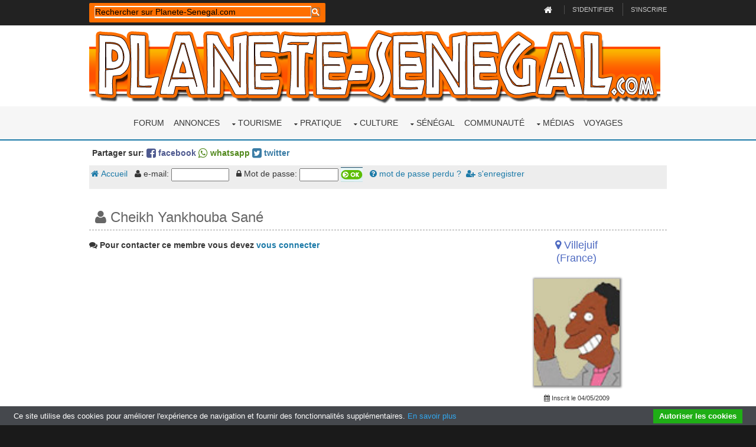

--- FILE ---
content_type: text/html; charset=UTF-8
request_url: https://www.planete-senegal.com/int/communaute/cheikh-yankhouba-sane_11643
body_size: 6929
content:
<html>
<head>
<meta property="og:title" content="Communauté: Cheikh Yankhouba Sané"  />
<meta property="og:type" content="article" />
<meta property="og:url" content="https://www.planete-senegal.com/int/communaute/cheikh-yankhouba-sane_11643" />
<meta property="og:image" content="https://www.planete-senegal.com/int/communaute/senegal/members/11/11643.jpg" />
<meta name="Date-Revision-yyyymmdd" content="20190603">
<meta name="Identifier-URL" content="https://www.planete-senegal.com/int/communaute/cheikh-yankhouba-sane_11643">
<meta name="description" content="Voir la fiche communautaire Cheikh Yankhouba Sané. Retrouve tes copains de lycée, d'université, de collège. Retrouve aussi tes amis ou collègues d'entreprise perdus de vue ou tes compagnons d'armes du service militaire.">
<meta name="keywords" content="Cheikh Yankhouba Sané, amis,communauté,écoles,collèges,lycées,université,armée,service militaire,retrouver">
<link href="communaute.css" rel="stylesheet" type="text/css">
<title>Communauté: Cheikh Yankhouba Sané</title>
<meta charset="utf-8">
<meta name="viewport" content="width=device-width, initial-scale=1.0, maximum-scale=1.0, user-scalable=no">
<style>@import url('/layout/styles/fontawesome-4.6.3.min.css');</style>
<link href="/layout/styles/layout.css" rel="stylesheet" type="text/css" media="all">
<meta property="fb:admins" content="1557199971" />
<meta name="Language" content="FR">
<meta name="classification" content="travel/general">
<meta name="rating" content="General">
<meta name="distribution" content="Global">
<meta name="Date-Creation-yyyymmdd" content="19980101">
<meta name="Company" content="Planete-Senegal">
<meta name="owner" content="Planete-Senegal">
<meta name="ProgId" content="Dreamweaver">
<meta name="robots" content="index, follow, all">
<meta name="revisit-after" content="2 days">
<meta http-equiv="Content-Type" content="text/html; charset=utf-8">
<meta http-equiv="Content-Language" content="fr">
<meta name="author" content="Planete-Senegal">
<link href="/s2019.css" rel="stylesheet" type="text/css" />
<link rel="stylesheet" href="/int/css/ifcss.css" type="text/css">
<base target="_top">
<script type='text/javascript' src='/int/unitegallery/js/jquery-11.0.min.js'></script>
<script type='text/javascript' src='/int/unitegallery/js/unitegallery.min.js'></script>	
<link rel='stylesheet' href='/int/unitegallery/css/unite-gallery.css' type='text/css' />
<script type='text/javascript' src='/int/unitegallery/themes/tilesgrid/ug-theme-tilesgrid.js'></script>
<script type="text/javascript">
<!--
function MM_jumpMenu(targ,selObj,restore){ //v3.0
  eval(targ+".location='"+selObj.options[selObj.selectedIndex].value+"'");
  if (restore) selObj.selectedIndex=0;
}
//-->
</script>
<!-- MayBONG -->
<script type="text/javascript">
  var _paq = _paq || [];
  _paq.push(['trackPageView']);
  _paq.push(['enableLinkTracking']);
  (function() {
    var u="//s.maybong.com/";
    _paq.push(['setTrackerUrl', u+'maybong.pjl']);
    _paq.push(['setSiteId', '28']);
    var d=document, g=d.createElement('script'), s=d.getElementsByTagName('script')[0];
    g.type='text/javascript'; g.async=true; g.defer=true; g.src=u+'maybong.js'; s.parentNode.insertBefore(g,s);
  })();
</script>
<!-- End MayBONG -->
</head>
<body id="top">
<!-- ################################################################################################ -->
<!-- ################################################################################################ -->
<!-- ################################################################################################ -->
<div class="wrapper row0">
  <div id="topbar" class="hoc clear"> 
    <!-- ################################################################################################ -->
  <div class="fl_left">  
   <div id="search-box">
        <script>
  (function() {
    var cx = '012126901618536618923:2sib1u5psau';
    var gcse = document.createElement('script');
    gcse.type = 'text/javascript';
    gcse.async = true;
    gcse.src = 'https://cse.google.com/cse.js?cx=' + cx;
    var s = document.getElementsByTagName('script')[0];
    s.parentNode.insertBefore(gcse, s);
  })();
  window.onload = function()
     { 
	   var searchBox =  document.getElementById("gsc-i-id1");
	   searchBox.placeholder="Rechercher sur Planete-Senegal.com";
	   searchBox.title="Rechercher sur Planete-Senegal.com"; 
     }
</script>
<gcse:searchbox-only resultsUrl="https://www.planete-senegal.com/recherche.php"></gcse:searchbox-only>
            </div>
	</div>

    
    <div class="fl_right">
      <ul>
        <li><a title="Retour à la page d'accueil de Senegalaisement.com" href="/index.php"><i style="color:#FFFFFF;" class="fa fa-lg fa-home"></i></a></li>
        <li><a title="Rentrer dans mon compte" href="/annonces/login.php">S'identifier</a></li>
        <li><a title="S'enregistrer sur Planete-Senegal.com" href="/annonces/register.php">S'inscrire</a></li>
      </ul>
    </div>
    <!-- ################################################################################################ -->
  </div>
</div>
<!-- ################################################################################################ -->
<!-- ################################################################################################ -->
<!-- ################################################################################################ -->
<div class="wrapper row1">
  <header id="header" class="hoc clear"> 
    <!-- ################################################################################################ -->
    <div id="logo" class="fl_left">
      <a title="Planete-Senegal.com" href="/index.php"><img title="Senegalaisement.com" alt="Logo Planete-Senegal.com" style="width:100%;" src="/graf/senegalaisement.png"></a>
    </div>
    <!-- ################################################################################################ -->
  </header>
</div>
<!-- ################################################################################################ -->
<!-- ################################################################################################ -->
<!-- ################################################################################################ -->
<div class="wrapper row2">
  <nav id="mainav" class="hoc clear"> 
    <!-- ################################################################################################ -->
  
    
    
    
    
    
    
    
    <ul class="clear">
<li><a href="https://forum.planete-senegal.com/">Forum</a></li>
<li><a href="/annonces/">Annonces</a></li>
	
	
<li><a href="#" class="drop">Tourisme</a>
	<ul>
	  	<li><a href="/senegal/formalites_senegal.php">Formalités</a></li>
		<li><a href="/senegal/dakar.php">Dakar</a>
			<ul>
				<li><a href="/senegal/dakar_hotels.php">Hébergements</a></li>
				<li><a href="/senegal/dakar_restaurants.php">Restaurants</a></li>
				<li><a href="/senegal/dakar_loisirs_visite.php">Loisirs</a></li>
				<li><a href="/senegal/dakar_marches.php">Marchés</a></li>
				<li><a href="/senegal/dakar_plages.php">Plages</a></li>
				<li><a href="/senegal/dakar_habiter.php">Habiter à Dakar</a></li>
				<li><a href="/senegal/dakar_quartiers.php">Quartiers de Dakar</a></li>
				<li><a href="/senegal/dakar_pratique.php">Dakar pratique</a></li>
				<li><a href="/senegal/dakar_environs.php">Les environs</a>
					<ul>
						<li><a href="/senegal/dakar_environs.php">La presqu'île</a></li>
						<li><a href="/senegal/ngor.php">Ngor</a></li>
						<li><a href="/senegal/yoff.php">Yoff</a></li>
						<li><a href="/senegal/lac_rose.php">Le Lac rose</a></li>
						<li><a href="/senegal/ouakam.php">Ouakam</a></li>
						<li><a href="/senegal/goree.php">Gorée</a></li>
						<li><a href="/senegal/rufisque.php">Rufisque</a></li>
					</ul>
				</li>
			</ul>
		</li>
		<li><a href="/senegal/regions_senegal.php">Régions</a>
			<ul>
				<li><a href="/senegal/regions_senegal.php">Les régions du Sénégal</a></li>
				<li><a href="/senegal/basse_casamance.php">La Basse-Casamance</a>
					<ul>
						<li><a href="/senegal/basse_casamance_rive_gauche.php">Rive gauche</a>
							<ul>
								<li><a href="/senegal/basse_casamance_rive_gauche.php">La rive gauche</a></li>
								<li><a href="/senegal/cap_skirring.php">Cap Skirring</a></li>
								<li><a href="/senegal/ziguinchor.php">Ziguinchor</a></li>
								<li><a href="/senegal/oussouye.php">Oussouye</a></li>
								<li><a href="/senegal/oussouye_fete_roi.php">Fête du roi</a></li>
							</ul>
						</li>
						<li><a href="/senegal/basse_casamance_rive_droite.php">Rive droite</a>
							<ul>
								<li><a href="/senegal/basse_casamance_rive_droite.php">La rive droite</a></li>
								<li><a href="/senegal/reserve_de_kalissaye.php">Réserve de Kalissaye</a></li>
							</ul>
						</li>
						<li><a href="/senegal/casamance_insecurite.php">Insécurité</a></li>
						<li><a href="/senegal/campements_villageois_integres_casamance.php">Campements villageois</a></li>
						<li><a href="/NOREF/formalites_traversee_gambie.html">Traverser la Gambie</a></li>
					</ul>
				</li>
				<li><a href="/senegal/haute_casamance.php">La Haute-Casamance</a></li>
				<li><a href="/senegal/region_du_fleuve_senegal.php">Région du Fleuve</a>
					<ul>
						<li><a href="/senegal/region_du_fleuve_senegal.php">La région du Fleuve</a></li>
						<li><a href="/senegal/saint_louis_senegal.php">Saint-Louis</a></li>
						<li><a href="/senegal/djoudj_parc_national.php">Parc du Djoudj</a></li>
						<li><a href="/senegal/langue_de_barbarie_parc_national.php">Langue de Barbarie</a></li>
						<li><a href="/senegal/reserve_de_guembeul.php">Réserve de Guembeul</a></li>
					</ul>
				</li>
				<li><a href="/senegal/senegal_central_ferlo.php">Le Sénégal central</a>
					<ul>
						<li><a href="/senegal/senegal_central_ferlo.php">Centre et Ferlo</a></li>
						<li><a href="/senegal/kaolack.php">Kaolack</a></li>
						<li><a href="/senegal/kaolack.php">Kradolack l'Invincible</a></li>
					</ul>
				</li>
				<li><a href="/senegal/senegal_oriental.php">Le Sénégal oriental</a>
					<ul>
						<li><a href="/senegal/senegal_oriental.php">L'est du Sénégal</a></li>
						<li><a href="/senegal/bandafassi.php">Bandafassi</a></li>
						<li><a href="/senegal/niokolo_koba_parc_national.php">Parc du Niokolo Koba</a></li>
					</ul>
				</li>
				<li><a href="/senegal/petite_cote_senegal.php">La Petite Côte</a>
					<ul>
						<li><a href="/senegal/petite_cote_senegal.php">Zones touristiques</a></li>
						<li><a href="/senegal/mbour.php">Mbour</a></li>
						<li><a href="/senegal/saly.php">Saly</a></li>
						<li><a href="/senegal/maisons_a_louer_a_saly.php">Maisons à louer</a></li>
						<li><a href="/senegal/mbodiene.php">Mbodiène</a></li>
						<li><a href="/senegal/reserve_de_bandia.php">Réserve de Bandia</a></li>
						<li><a href="/senegal/reserve_ecologique_de_mbour.php">Réserve écologique</a></li>
						<li><a href="/senegal/popenguine.php">Popenguine</a></li>
						<li><a href="/senegal/palmarin.php">Palmarin</a></li>
						<li><a href="/senegal/joal_fadiouth.php">Joal-Fadiouth</a></li>
					</ul>
				</li>
				<li><a href="/senegal/sine_saloum.php">Le Sine-Saloum</a>
					<ul>
						<li><a href="/senegal/sine_saloum.php">Sine et Saloum</a></li>
						<li><a href="/senegal/djiffer.php">Djiffer</a></li>
						<li><a href="/senegal/palmarin.php">Palmarin</a></li>
						<li><a href="/senegal/reserve_de_fathala.php">Réserve de Fathala</a></li>
					</ul>
				</li>
			</ul>
		<li><a href="/senegal/generalites_senegal.php">A savoir !</a></li> 
	  	<li><a href="/senegal/trousse_medicale_senegal.php">Trousse médicale</a></li>
		<li><a href="/senegal/transports_senegal.php">Transports</a></li>
		<li><a href="/senegal/tourisme_durable_ecotourisme_equitable_senegal.php">Tourisme équitable</a></li>
		<li><a href="/senegal/tourisme_durable_ecotourisme_equitable_senegal.php">Ecotourisme</a></li>
		<li><a href="/senegal/corruption_douane_senegal_police_frontieres.php">Infos voyage</a></li>
		<li><a href="/NOREF/circuits.html">Circuits et idées</a></li>
		<li><a href="/senegal/loisirs_sports_senegal.php">Sports-Loisirs</a></li>
		<li><a href="/senegal/cartes_et_plans_senegal.php">Cartes et plans</a></li>
		<li><a href="/senegal/distances_senegal.php">Distances</a></li>
		<li><a href="/senegal/parcs_nationaux_reserves_senegal.php">Parcs nationaux</a></li>
		<li><a href="/senegal/belgiqueausenegal.html">Le Sénégal belge</a></li>
		<li><a href="/senegal/consconnes_senegal.php">Les connes au Sénégal</a></li>
		<li><a href="/senegal/tourisme_investissement.php">Investissements</a></li>
		<li><a href="/senegal/extensions.html">Autour du Sénégal</a></li>
	</ul>
</li>
<li><a href="#" class="drop">Pratique</a>
	<ul>
		<li><a href="/senegal/comment_emigrer_en_france.php">Venir en France : mode d'emploi</a></li>
		<li><a href="/senegal/immigrer_en_europe.php">Le nouveau pack Slavopolak</a> </li>
		<li><a href="/senegal/telephoner_au_senegal.php">Téléphoner au Sénégal</a></li>
		<li><a href="/senegal/passer_son_permis_au_senegal.php">Passer son permis</a></li>
		<li><a href="/senegal/envoyer_colis_marchandises_senegal.php">Envoyer des colis ou de la marchandise</a></li>
		<li><a href="/senegal/envoyer_de_l_argent_au_senegal.php">Envoi et transfert d'argent</a></li>
		<li><a href="/senegal/prix_transports_senegal.php">Prix des transports</a></li>
		<li><a href="/senegal/formalites_senegal.php">Formalités de voyage</a></li>
	</ul>
</li>
<li><a href="/senegal/culture_senegal.php" class="drop">Culture</a>
	<ul>
		<li><a href="/senegal/culture_senegal.php">La culture au Sénégal</a></li>
		<li><a href="/senegal/artisanat_senegal.php">Artisanat</a></li>
		<li><a href="/senegal/arts_plastiques_senegal.php">Arts plastiques</a></li>
		<li><a href="/senegal/cinema_senegal.php">Le cinéma sénégalais</a></li>
		<li><a href="/senegal/musique_senegal.php">La musique</a></li>
		<li><a href="/senegal/encyclopedie_chanteurs_senegal.php">Les chanteurs</a></li>
		<li><a href="/senegal/litterature_senegal.php">Littérature</a></li>
		<li><a href="/senegal/fetes_traditions_senegal.php">Fêtes et traditions</a></li>
		<li><a href="/senegal/mode.html">La mode</a></li>
		<li><a href="/senegal/gastronomie.html">Gastronomie</a></li>
		<li><a href="/senegal/sports_senegal.php">Les sports</a></li>
		<li><a href="/senegal/etymologie.php">Etymologie</a></li>
		<li><a href="/senegal/loisirs_sports_senegal.php">Sports-Loisirs</a>
			<ul>
				<li><a href="/senegal/loisirs_sports_senegal.php">Sports et loisirs</a></li>
				<li><a href="/senegal/sports_nautiques_senegal.php">Les sports nautiques</a></li>
				<li><a href="/senegal/plongee_au_senegal.php">La plongée</a></li>
				<li><a href="/senegal/equitation_cheval_senegal.php">Equitation</a></li>
				<li><a href="/senegal/escalade_trekking_senegal.php">Escalade</a></li>
				<li><a href="/senegal/mamelles_dakar_escalade.php">Escalade aux Mamelles</a></li>
				<li><a href="/senegal/chasse_au_senegal.php">Chasse</a></li>
				<li><a href="/senegal/peche_au_senegal.php">La pêche</a></li>
				<li><a href="/senegal/velo_vtt_senegal.php">Vélo et VTT</a></li>
				<li><a href="/senegal/quads_senegal.php">Quad</a></li>
				<li><a href="/senegal/arts_martiaux_senegal.php">Arts martiaux</a></li>
			</ul>
		</li>
	</ul>
</li>



 
                               





<li><a href="#" class="drop">Sénégal</a>
	<ul>
		<li><a href="/senegal/societe_senegalaise.php">Société</a>
			<ul>
				<li><a href="/senegal/societe_senegalaise.php">Société</a></li>
				<li><a href="/senegal/religion_senegal.php">Religion</a>
					<ul>
						<li><a href="/senegal/religion_senegal.php">Religion</a></li>
						<li><a href="/senegal/catholiques_du_senegal.php">Les catholiques</a></li>
						<li><a href="/senegal/rastafarisme_au_senegal.php">Le rastafarisme</a></li>
						<li><a href="/senegal/fetes_traditions_senegal.php">Fêtes et traditions</a></li>
						<li><a href="/senegal/cauris.html">Les cauris</a></li>
						<li><a href="/senegal/polygamie.html">La polygamie</a></li>
					</ul>
				</li>
				<li><a href="/senegal/ethnies_senegal.php">Peuples</a>
					<ul>
						<li><a href="/senegal/ethnies_senegal.php">Peuples</a></li>
						<li><a href="/senegal/balantes_initiation.html">Initiation des Balantes</a></li>
						<li><a href="/senegal/bassaris.php">Les Bassaris</a></li>
						<li><a href="/senegal/oussouye_fete_roi.php">Fête du Roi</a></li>
						<li><a href="/senegal/cauris.html">Les cauris</a></li>
					</ul>
				</li>
				<li><a href="/senegal/mendicite_senegal.php">Mendicité</a></li>
				<li><a href="/senegal/habitat_traditionnel_senegal.php">Habitat traditionnel</a></li>
				<li><a href="/senegal/mbaraan_prostitution_senegal.php">Mbaraan</a></li>
				<li><a href="/senegal/fous_de_bayo_kedougou_senegal.php">La folie</a></li>
				<li><a href="/senegal/ataya.php">Ataya</a></li>
				<li><a href="/senegal/coins_senegal.php">Les coins</a></li>
				<li><a href="/senegal/noms_et_prenoms_senegal.php">Noms & prénoms</a></li>
			</ul>
		</li>
		<li><a href="/senegal/geographie_senegal.php">Géographie</a>
			<ul>
				<li><a href="/senegal/geographie_senegal.php">Géographie</a></li>
				<li><a href="/senegal/decoupage_administratif_senegal.php">Découpage administratif</a></li>
				<li><a href="/senegal/population_senegal.php">Démographie</a></li>
				<li><a href="/senegal/sante_senegal.php">La santé</a>
					<ul>
						<li><a href="/senegal/sante_senegal.php">La santé</a></li>
						<li><a href="/senegal/medecine_traditionnelle_senegal.php">Médecine traditionnelle</a></li>
						<li><a href="/senegal/sida_senegal.php">Le sida</a></li>
						<li><a href="/senegal/drogue.html">La drogue</a></li>
						<li><a href="/senegal/mangues_vertes.html">Mangues vertes</a></li>
						<li><a href="/senegal/sante_statistiques_senegal.php">Statistiques</a></li>
					</ul>
				</li>
			</ul>
		</li>
		<li><a href="/senegal/histoire_senegal.php">Histoire</a>
			<ul>
				<li><a href="/senegal/histoire_senegal.php">Histoire</a></li>
				<li><a href="/senegal/photosjadis.html">Photos de jadis</a></li>
				<li><a href="/senegal/histoire_senegal_documents.php">Documents</a></li>
				<li><a href="/senegal/tumulus_funeraires_senegal.php">Tumulus de Nioro</a></li>
				<li><a href="/senegal/esclavage_senegal.php">Esclavage</a></li>
			</ul>
		</li>
		<li><a href="/senegal/politique.html">Politique</a>
			<ul>
				<li><a href="/senegal/politique.html">Politique</a></li>
				<li><a href="/senegal/armee_senegalaise.php">Armée sénégalaise</a></li>
				<li><a href="/senegal/23e_BIMa.php">Armée française</a></li>
				<li><a href="/senegal/independance_casamance.html">Guerre en Casamance</a></li>

			</ul>
		</li>
		<li><a href="/senegal/economie_senegal.php">Economie</a>
			<ul>
				<li><a href="/senegal/economie_senegal.php">Economie</a></li>
				<li><a href="/senegal/transports_senegal.php">Transports</a></li>
				<li><a href="/senegal/travail_au_senegal.php">Travail</a></li>
				<li><a href="/senegal/prix.html">Les prix</a></li>
				<li><a href="/senegal/agriculture_senegal.php">Agriculture</a></li>                  
				<li><a href="/senegal/cfa.html">Le franc CFA</a> </li>
				<li><a href="/senegal/mines_or_marbre_senegal.php">Les mines</a></li>
				<li><a href="/senegal/produits_exportes.html">Produits exportés</a></li>
				<li><a href="/senegal/energie_solaire_senegal.php">Energie solaire</a></li>
				<li><a href="/senegal/publicite_senegal.html">Secteur publicitaire</a></li>
				<li><a href="/senegal/banques_du_senegal.php">Secteur bancaire</a></li>
				<li><a href="/senegal/assurance_senegal.php">Secteur des assurances</a></li>
				<li><a href="/NOREF/legislation_travail_senegal.html">Réglementation du travail</a></li>			
			</ul>
		</li>
		<li><a href="/senegal/nature_senegal.php">Nature</a>
			<ul>  
				<li><a href="/senegal/faune_senegal.php">La faune</a></li>
				<li><a href="/senegal/serpents_senegal.php">Les serpents</a></li>
				<li><a href="/senegal/flore_senegal.php">La flore</a></li>
				<li><a href="/senegal/kinkeliba.php">Kinkéliba</a></li>
				<li><a href="/senegal/baobab.php">Baobab</a></li>
				<li><a href="/senegal/les_niayes.php">Les niayes</a></li>
				<li><a href="/senegal/reserve_ecologique_de_mbour.php">Réserve de Mbour</a></li>
				<li><a href="/senegal/niokolo_koba_parc_national.php">Parc du Niokolo Koba</a></li>
				<li><a href="/senegal/djoudj_parc_national.php">Parc du Djoudj</a></li>
				<li><a href="/senegal/langue_de_barbarie_parc_national.php">Langue de Barbarie</a></li>
				<li><a href="/senegal/reserve_de_bandia.php">Réserve de Bandia</a></li>
				<li><a href="/senegal/reserve_de_guembeul.php">Réserve de Guembeul</a></li>
				<li><a href="/senegal/reserve_de_kalissaye.php">Réserve de Kalissaye</a></li>
				<li><a href="/senegal/reserve_de_fathala.php">Réserve de Fathala</a></li>			
			</ul>
		</li>
	</ul>
</li>
                           
						
								 
 
  





<li><a href="/int/communaute/">Communauté</a></li>


<li><a href="#" class="drop">Médias</a>
	<ul>
     	<li><a href="/senegal/media_presse_radio_senegal.php">Journaux</a></li>
		<li><a href="/senegal/"meteo_senegal.php"">Météo</a></li>
		<li><a href="/senegal/videos_senegal.php">Vidéos</a></li>
		<li><a href="/senegal/photos_panoramiques_senegal.php">Le Sénégal à 360°</a></li>
		<li><a href="/senegal/jeux_senegal.php">Jeux</a>
			<ul>
				<li><a href="/senegal/jeux_senegal.php">Jeux</a></li>
				<li><a href="/senegal/jeu_lilanla_senegal.php">Jeu LilanLA</a></li>
				<li><a href="/senegal/senegal_walla.php">Jeu FiFanLA</a></li>
                <li><a href="/senegal/jeu_kikanla_senegal.php">Jeu KiKanLA</a></li>
				<li><a href="/senegal/mots_croises_senegal.php">Mots croisés</a></li>				
				<li><a href="/senegal/abdoulaye_wade.php">Le Nikwatt</a></li>
			</ul>
		</li>
	</ul>
</li>







<li ><a href="/senegal/billet_d_avion.html">Voyages</a></li>
</ul>
    
    
    
    
    
    
    
    
    
    
    
    
    
    
    
    
    
    
    
    
    
    
    
    
    
    
    
    
    
    
    
    
    
    
    
    
    
    
    
    
    
    <!-- ################################################################################################ -->
  </nav>
</div>
<!-- ################################################################################################ -->
<!-- ################################################################################################ -->
<!-- ################################################################################################ -->
<!-- ################################################################################################ -->
<!-- ################################################################################################ -->
<!-- ################################################################################################ -->
<div class="wrapper row3">
  <main class="hoc clear"> 
    <!-- main body -->
<div style="font-weight:bold; font-size:14px; margin:10px 5px;">Partager sur: <a style="color:#4e598f;" target="_blank" href="https://www.facebook.com/share.php?u=https://www.planete-senegal.com/int/communaute/cheikh-yankhouba-sane_11643"><i class="fa fa-lg fa-facebook-square"></i> facebook</a>
      <a target="_blank" style="color:#52891d;" href="whatsapp://send?text=https://www.planete-senegal.com/int/communaute/cheikh-yankhouba-sane_11643" data-text="" data-href="https://www.planete-senegal.com/int/communaute/cheikh-yankhouba-sane_11643"><i class="fa fa-lg fa-whatsapp"></i> whatsapp</a>
      <a style="color:#3a7ca5;" target="_blank" href="https://twitter.com/intent/tweet?url=https://www.planete-senegal.com/int/communaute/cheikh-yankhouba-sane_11643"><i class="fa fa-lg fa-twitter-square"></i> twitter</a></div>
<div id="cse" style="width:100%; margin:0px; padding:0px;"></div>
<form name="menu" method="post" action="/int/annonces/login.php?redir=/int/communaute/cheikh-yankhouba-sane_11643"><input name="identification" type="hidden" id="identification" value="1">
<div class="IfCssComMenu"><a href="index.php"><i class="fa fa-home" aria-hidden="true"></i> Accueil</a> 
       &nbsp;&nbsp;<i class="fa fa-user" aria-hidden="true"></i> e-mail: 
        <input name="email" type="email" value="" size="10">
       &nbsp;&nbsp;<i class="fa fa-lock" aria-hidden="true"></i> Mot de passe:
        <input name="passwd" type="password" size="6"> 
        <input name="ok" type="image" src="img/mok.gif" width="37" height="25" border="0">
        &nbsp;&nbsp;<a href="index.php?menu=password"><i class="fa fa-question-circle" aria-hidden="true"></i> mot de passe perdu ?</a>&nbsp;&nbsp;<a href="index.php?menu=inscription"><i class="fa fa-user-plus" aria-hidden="true"></i> s'enregistrer</a> 
              
 </div> </form><a name="showmember" id="showmember"></a>
                                    <div itemscope itemtype="http://schema.org/Person"><div class="IfCom19MemberName"><i class="fa fa-user" aria-hidden="true"></i> Cheikh Yankhouba Sané</div>
                                    <div class="two_third first"><p><i class="fa fa-comments" aria-hidden="true"></i>  
        <b>Pour contacter ce membre vous devez <a href="/int/annonces/login.php?redir=/int/communaute/cheikh-yankhouba-sane_11643">vous connecter</a></b> 
        <br/> 
 










<div align="center"><script async src="//pagead2.googlesyndication.com/pagead/js/adsbygoogle.js"></script>
<!-- new2019auto -->
<ins class="adsbygoogle"
     style="display:block"
     data-ad-client="ca-pub-5349546589540700"
     data-ad-slot="9543245814"
     data-ad-format="auto"
     data-full-width-responsive="true"></ins>
<script>
(adsbygoogle = window.adsbygoogle || []).push({});
</script></div></div>
<div class="one_third" style="text-align:center;">
      <p><a href="index.php?menu=bytown&place=Villejuif"> 
          <span itemprop="address" class="IfCom19MemberWhere"><i class="fa fa-map-marker" aria-hidden="true"></i>  
          Villejuif<br>(France)          </span></a> </p>
                <div id="galleryA" style="display:none;"><a itemprop="photo" title="Cheikh Yankhouba Sané" href="/int/communaute/senegal/members/11/11643.jpg"><img alt="Photo de Cheikh Yankhouba Sané"  src="/int/communaute/senegal/members/11/thumbs/11643.jpg"
		     data-image="/int/communaute/senegal/members/11/11643.jpg" data-description="Photo de Cheikh Yankhouba Sané " style="display:none"></a></div>    
       <span style="font-size:11px;"><i class="fa fa-calendar" aria-hidden="true"></i> Inscrit le 04/05/2009<br /><br /><i class="fa fa-eye" aria-hidden="true"></i> Fiche vue 8582 fois<br />(74 fois ce mois-ci)</span>
<div class="IfCom19MemberBD"><i title="Date d'anniversaire" class="fa fa-birthday-cake" aria-hidden="true"></i> le 21/06</div>
</div>
                                    </div>

<script type="text/javascript">
		jQuery(document).ready(function(){
		
				jQuery("#galleryA").unitegallery({
				gallery_width: 960,
				grid_num_rows:9999,
				tile_enable_textpanel: false,		 	
					tile_enable_border:false,
					tile_width: 200,
					tile_height: 250,						
					tile_enable_icons:true,
					tile_as_link:false,
					tile_link_newpage: false,			
			});
		});
	</script>

<div class="block clear">
</div>

                                    
    <!-- / main body -->
    <div class="clear"></div>
  </main>
</div>
<!-- ################################################################################################ -->
<!-- ################################################################################################ -->
<!-- ################################################################################################ -->
<!-- ################################################################################################ -->
<!-- ################################################################################################ -->
<!-- ################################################################################################ -->
<div class="wrapper row4">
  <footer id="footer" class="hoc clear"> 
    <!-- ################################################################################################ -->
    <div class="one_third first">
      <h6 class="heading">Planete-Senegal.com</h6>
      <ul class="nospace btmspace-30 linklist contact">
        <li><i class="fa fa-map-marker"></i>
       <a href="/senegal/liste_pages_senegalaisement.php">Plan du site</a>
        </li>
        <li><i class="fa fa-balance-scale"></i> <a href="/mentions_legales.php">Mentions légales</a></li>
        <li><i class="fa fa-envelope-o"></i> <a href="/senegal/contact_senegal.php">Page de contact</a></li>
      </ul>
      
    </div>
    <div class="one_third">
      <h6 class="heading">Dernières annonces</h6>
      <ul class="nospace linklist">
<script src="/annonces/js/lastallutf.js" type="text/javascript"></script>
<script language="javascript" type="text/javascript"> lastannonces();</script>
      </ul>
    </div>
    <div class="one_third">
      <h6 class="heading">Derniers posts du forum</h6>
      <ul class="nospace linklist">
<script src="https://forum.planete-senegal.com/js/lastallutf.js" type="text/javascript"></script>
<script language="javascript" type="text/javascript"> lastforum();</script>
      </ul>
    
    </div>
    <!-- ################################################################################################ -->
  </footer>
</div>
<!-- ################################################################################################ -->
<!-- ################################################################################################ -->
<!-- ################################################################################################ -->
<div class="wrapper row5">
  <div id="copyright" class="hoc clear"> 
    <!-- ################################################################################################ -->
    <p class="fl_left">Kagna Kagna &copy; 2019</p>
    <p class="fl_right">@Senegalaisement 2019-05-31</p>
    <!-- ################################################################################################ -->
  </div>
</div>
<!-- ################################################################################################ -->
<!-- ################################################################################################ -->
<!-- ################################################################################################ -->
<a id="backtotop" href="#top"><i class="fa fa-chevron-up"></i></a>
<!-- JAVASCRIPTS -->
<script type="text/javascript" src="//cdn.jsdelivr.net/cookie-bar/1/cookiebar-latest.min.js?forceLang=fr&theme=grey&thirdparty=1&scrolling=1&remember=365"></script>
<script src="/layout/scripts/jquery.backtotop.js"></script>
<script src="/layout/scripts/jquery.mobilemenu.js"></script>
<script src="/layout/scripts/jquery.flexslider-min.js"></script>
</body>
</html>

--- FILE ---
content_type: text/html; charset=utf-8
request_url: https://www.google.com/recaptcha/api2/aframe
body_size: 113
content:
<!DOCTYPE HTML><html><head><meta http-equiv="content-type" content="text/html; charset=UTF-8"></head><body><script nonce="NcziV9aX18251lWy2WbYpA">/** Anti-fraud and anti-abuse applications only. See google.com/recaptcha */ try{var clients={'sodar':'https://pagead2.googlesyndication.com/pagead/sodar?'};window.addEventListener("message",function(a){try{if(a.source===window.parent){var b=JSON.parse(a.data);var c=clients[b['id']];if(c){var d=document.createElement('img');d.src=c+b['params']+'&rc='+(localStorage.getItem("rc::a")?sessionStorage.getItem("rc::b"):"");window.document.body.appendChild(d);sessionStorage.setItem("rc::e",parseInt(sessionStorage.getItem("rc::e")||0)+1);localStorage.setItem("rc::h",'1768668167368');}}}catch(b){}});window.parent.postMessage("_grecaptcha_ready", "*");}catch(b){}</script></body></html>

--- FILE ---
content_type: application/javascript
request_url: https://forum.planete-senegal.com/js/lastallutf.js
body_size: 215
content:
function lastforum() { document.write('<li><article><p class="nospace">Hot photo galleries blogs and pictures &hellip;[<a href="https://forum.planete-senegal.com/read.php?f=4&i=111058&t=111058">LIRE</a>]</p></article></li><li><article><p class="nospace">transcription mariage franco senegalais &hellip;[<a href="https://forum.planete-senegal.com/read.php?f=14&i=26471&t=26471">LIRE</a>]</p></article></li><li><article><p class="nospace">séjour casamance &hellip;[<a href="https://forum.planete-senegal.com/read.php?f=11&i=119&t=119">LIRE</a>]</p></article></li><li><article><p class="nospace">L&#432;&#417;ng Bích H&#7919;u tung ra m&#7855;t Hôm nay con b&#78 &hellip;[<a href="https://forum.planete-senegal.com/read.php?f=4&i=111057&t=111057">LIRE</a>]</p></article></li><li><article><p class="nospace">ivg &hellip;[<a href="https://forum.planete-senegal.com/read.php?f=4&i=88795&t=88795">LIRE</a>]</p></article></li>');	}
